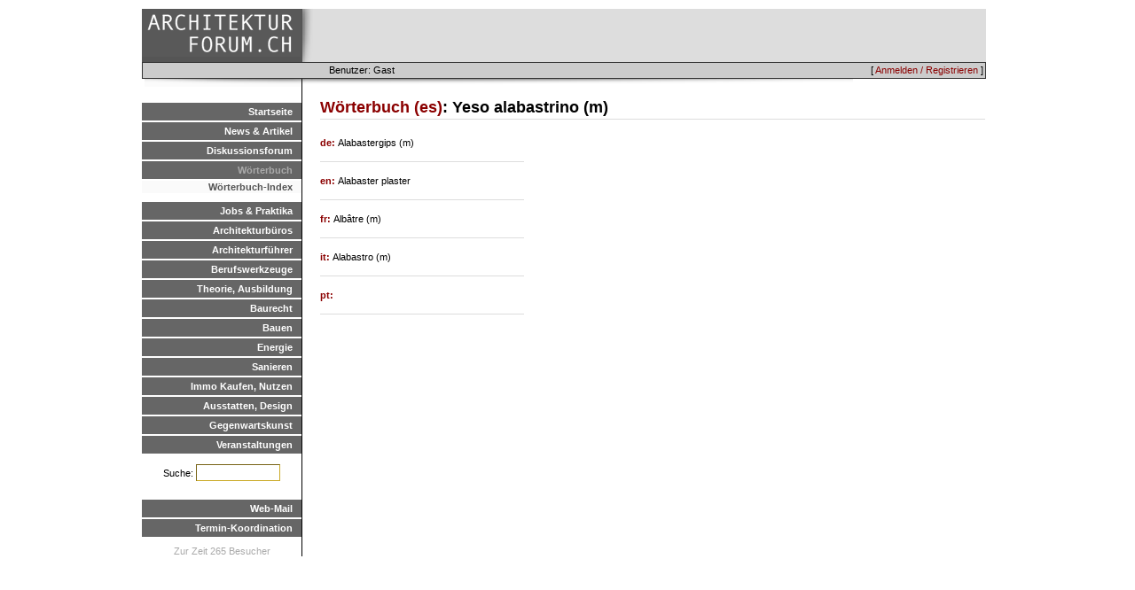

--- FILE ---
content_type: text/html; charset=UTF-8
request_url: https://arch-forum.ch/dictionary/details/es/796
body_size: 4643
content:
<HTML>
<HEAD>
  <TITLE>archforum.ch - architektur-forum.ch</TITLE>
  <link rel="stylesheet" type="text/css" href="/css/archforum/base.css" />
<link rel="stylesheet" type="text/css" href="/css/archforum/dict.css" />
<link rel="stylesheet" type="text/css" href="/css/archforum/page.css" />

  <script src="/js/mootools.js"></script>
<script src="/js/base.js"></script>
<script src="/js/mootools-more.js"></script>

  <link rel="stylesheet" type="text/css" href="/css/archforum/menu.css" />
  <link rel="stylesheet" type="text/css" href="/css/archforum/responsive.css" />
<script type="text/javascript" language="javascript" src="/localjs/responsive.js"></script>
<script type="text/javascript" language="javascript" src="/js/hammer.js"></script>
<meta name="viewport" content="width=device-width, initial-scale=1.0">
<script>
if (location.protocol != 'https:')
{
 location.href = 'https:' + window.location.href.substring(window.location.protocol.length);
}
</script>

<!-- Global site tag (gtag.js) - Google Analytics -->
<script async src="https://www.googletagmanager.com/gtag/js?id=G-DVT2BH1MDF"></script>
<script>
  window.dataLayer = window.dataLayer || [];
  function gtag(){dataLayer.push(arguments);}
  gtag('js', new Date());

  gtag('config', 'G-DVT2BH1MDF');
</script>


</HEAD>
<BODY>

<DIV id="container">
   <DIV id="wrap">
      <DIV id="logobar">
         <DIV id=menuicon></div>
         <DIV id=logo><A href=/></A></DIV>
         <DIV id=advertising>
              <DIV class=topadempty>

</DIV>
              <DIV class=topadempty>

</DIV>
              <DIV class=topadempty>

</DIV> <!-- imm: replace mod1 with adserv -->
          </DIV>
      </DIV>
      <DIV id="topmenu">
           
           <DIV id="loginmenu">[ <A href=/de/user/login>Anmelden / Registrieren</A> ]</DIV>
           <DIV id="userinfo">Benutzer: Gast</DIV>
      </DIV>

      <DIV id="menubar">
         <UL class=level_1><LI class=inactive><A href=/de/>Startseite</A><LI class=inactive><A href=/de/news/show>News & Artikel</A><LI class=inactive><A href=/de/forum/>Diskussionsforum</A><LI class=active><A href=/de/dictionary.html>Wörterbuch</A>
<UL class=level_2><LI class=active><A href=/de/dictionary/>Wörterbuch-Index</A></UL><LI class=inactive><A href=/de/jobs.html>Jobs & Praktika</A><LI class=inactive><A href=/de/verzeichnis>Architekturbüros</A><LI class=inactive><A href=/de/links/show/29>Architekturführer</A><LI class=inactive><A href=/de/tools.html>Berufswerkzeuge</A><LI class=inactive><A href=/de/theorie.html>Theorie, Ausbildung</A><LI class=inactive><A href=/de/baurecht.html>Baurecht</A><LI class=inactive><A href=/de/bauenintro.html>Bauen</A><LI class=inactive><A href=/de/energieintro.html>Energie</A><LI class=inactive><A href=/de/sanierenintro.html>Sanieren</A><LI class=inactive><A href=/de/immointro.html>Immo Kaufen, Nutzen</A><LI class=inactive><A href=/de/designintro.html>Ausstatten, Design</A><LI class=inactive><A href=/de/kunstintro.html>Gegenwartskunst</A><LI class=inactive><A href=/de/veranstaltungen.html>Veranstaltungen</A></UL>

        <DIV class=pagesearch><FORM method=POST action=/search/>Suche: 
        <INPUT type=text name=query size=10></form></DIV>


         <UL class=level_1>
             <LI class=inactive><A href="javascript:popup('http://mail.arch-forum.ch/horde',800,600);">Web-Mail</A>
             <LI class=inactive><A href="javascript:popup('http://www.doodle.ch/index.php.de',600,600,'scrollbars=yes');
">Termin-Koordination</A>
         </UL>

      <DIV class=sitestatus>
          Zur Zeit 265 Besucher
      </DIV>

      </DIV>

     <DIV id="content">
       <DIV id="contentpadding">
       <H2><A href=/dictionary/show/es/Y>Wörterbuch (es)</A>: Yeso alabastrino (m) </H2>
<link rel='stylesheet' media='print' href='/css/archforum/print.css'>
<DIV class=imagebar>
</DIV>
<DIV class=languagesnippet>
<STRONG><A href=/dictionary/details/de/796>de: </A></STRONG>
Alabastergips (m)
</DIV>
<DIV class=languagesnippet>
<STRONG><A href=/dictionary/details/en/796>en: </A></STRONG>
Alabaster plaster 
</DIV>
<DIV class=languagesnippet>
<STRONG><A href=/dictionary/details/fr/796>fr: </A></STRONG>
Albâtre (m) 
</DIV>
<DIV class=languagesnippet>
<STRONG><A href=/dictionary/details/it/796>it: </A></STRONG>
Alabastro (m) 
</DIV>
<DIV class=languagesnippet>
<STRONG><A href=/dictionary/details/pt/796>pt: </A></STRONG>

</DIV>
<p></p>

       
      </DIV>
     </DIV>

<DIV id="footer">
</DIV>


<!-- forge mod="content" cmd="show" arg="timer" / -->
</DIV>

</DIV>

</BODY>
</HTML>

--- FILE ---
content_type: text/css
request_url: https://arch-forum.ch/css/archforum/dict.css
body_size: 1174
content:
TABLE.dictionary {
  border-collapse: collapse;
  width: 100%;
}

TABLE.dictionary TR {
  vertical-align: top;
}

TABLE.dictionary TH A {
  color: darkred;
}


TABLE.dictionary TD A {
  color: #444;
}

TABLE.dictionary TR TH {
  border-bottom: 1px solid #CCC;
  background-color: #EEE;
  text-align: left;
  width: 20%
}

TABLE.dictionary TR TD {
  border-bottom: 1px solid #EEE;
}


DIV.languagesnippet {
   width: 230px;
   border-bottom: 1px solid #DDD; 
   padding: 15px 0px;
}

DIV.imagebar {
  width: 500px;
  border-left: 1px solid #DDD;
  float: right;
}

DIV.imageholder {
  width: 490px;
  margin-left: 10px;
  overflow: hidden;
  border: 1px solid #CCC;
  margin-bottom: 10px;
}

DIV.absholder {
  position: relative;
}

DIV.imageholder INPUT, DIV.imageholder IMG {
  max-width: 490px;
}

DIV.imagetag, DIV.secondimagetag {
  position: absolute;
  border: 0px solid yellow;
  width: 24px; height: 24px;
  background: url(/localmedia/yellow.png) top left no-repeat;
  text-align: center;
  font-size: 10px;
  line-height: 24px;
  font-weight: bold;
}

DIV.secondimagetag {
  background: url(/localmedia/graphit.png) top left no-repeat;
  border: 0px solid #DDD;
}


--- FILE ---
content_type: text/css
request_url: https://arch-forum.ch/css/archforum/menu.css
body_size: 785
content:
UL.level_1, UL.level_2 {
  list-style: none;
  margin:  0;
  padding: 0;
}

UL.level_1 {

}

UL.level_2 {
  margin-bottom: 10px;
}

UL.level_1 LI {
  text-align: right;
  margin:  0;
  padding: 0;
}

UL.level_1 LI A {
  padding-right: 10px;
  display: block;
  color: #FFF;
  font-weight: bold;
  margin-bottom: 2px;
  line-height: 20px;
  background-color: #666;
}

UL.level_1 LI  A:hover {
  background-color: #AAA;
  color: #333;
}

UL.level_1 LI.active A {
  color: #AAA;
}


UL.level_2  LI.inactive A {
  color: #555;
  padding: 0 10px;
  background-color: #FAFAFA;
  font-weight: normal;
  line-height: 14px;
}

UL.level_2  LI.active  A {
  color: #555;
  background-color: #FAFAFA;
  line-height: 14px;
}

UL.level_2  LI  A:hover {
  color: #AAA;
  background-color: #FAFAFA;
}


--- FILE ---
content_type: text/css
request_url: https://arch-forum.ch/css/archforum/responsive.css
body_size: 1348
content:
#logo a {
   display: block;
   width: 180px;
   height: 55px;
   background: url(/localmedia/logo.gif) top left no-repeat;
}


@media (max-width: 960px) { 
   #wrap { width: 100%; }
   #logobar, #topmenu, #footer, #status { width: 100%; margin:0; }
   #footer { float: none; margin: 0; }

   #content { width: 98%; padding: 0px 1% ; }
   
   DIV.eventembed, DIV.eventembed TABLE.eventtable, #loginmenu, #userinfo { 
       width: auto; margin: 0; 
   }
   
   div.newsembed, #advertising { visibility: hidden; display: none; } 
  IMG.shadow { display: none; }

   #menubar { position: absolute; left: -180px; background: none; background-color: white; z-index: 999; }
    
   #menuicon {
      float: left;
      width: 60px;
      height: 60px;
      background: url(/localmedia/hamburger-white.png) center center  no-repeat;
      background-size: 30px;
   }
   
#logobar { background-color: #595959; }
   
 
   
#logo a {
   display: block;
   width: 300px;
   height: 60px;
   background: url(/localmedia/logo-oneline.gif) center left no-repeat;
}

ul.level_1 li a {
  line-height: 25px;
  font-size: 13px;
}
   
   
}

@media (min-width: 960px) {
   #menumask {  visibility: hidden;  }
   #menuhandle { visibility: hidden; }
}


#menumask {  left: -130px !important; }

#menumask {  
	position: absolute;
	z-index: 999;
	background: none;
}



--- FILE ---
content_type: text/css
request_url: https://arch-forum.ch/css/archforum/print.css
body_size: 104
content:
#logobar, #menubar, #topmenu, DIV.languagesnippet {
  display: none;
}

DIV.imagebar {
  float: none;
}


--- FILE ---
content_type: application/javascript
request_url: https://arch-forum.ch/localjs/responsive.js
body_size: 1435
content:
window.addEvent('domready', function() {
    var menubar    = $('menubar');
    var menuhandle = $('menuicon');
 
    var myEffect = new Fx.Morph('menubar', {
      duration: 'short',
      transition: Fx.Transitions.Sine.easeOut
    });

var myMask = new Mask($('menubar'), { markMargins: true, id: 'menumask' });
myMask.show();
/*myMask.addEvent('click', function(e) {
   myEffect.start({ 'left' : 0 });
   myMask.hide();
}); 
*/

 
   menuhandle.addEvent('click', function(e) {
       if (menubar.getStyle("left") == "0px") {

       myEffect.start({ 'left' : '-180px' });
} else {

       myEffect.start({ 'left' : '0px' });
}
    });
   
    /*new MooSwipe('menumask', {
        onSwipeLeft: function() {
          myEffect.start({ 'left' : '-130px' });
            // Code to execute on left swipe
        },
        onSwipeRight: function() {
          myEffect.start({ 'left' : '-30px' });
            // Code to execute on right swipe
        },
        onSwipe: function(direction) {
             alert("Swipe");
            // Code to execute on any swipe
        }
    });
  */
  
var maskhammer = new Hammer(menumask);
var menuhammer = new Hammer(menubar);
  
menuhammer.on('panleft swipeleft', function(ev) {
    myEffect.start({ 'left' : '-180px' }); 
    console.log(ev.type);
});


maskhammer.on('panright swiperight', function(ev) {
    myEffect.start({ 'left' : '0px' }); 
    console.log(ev.type);
});
 





});


